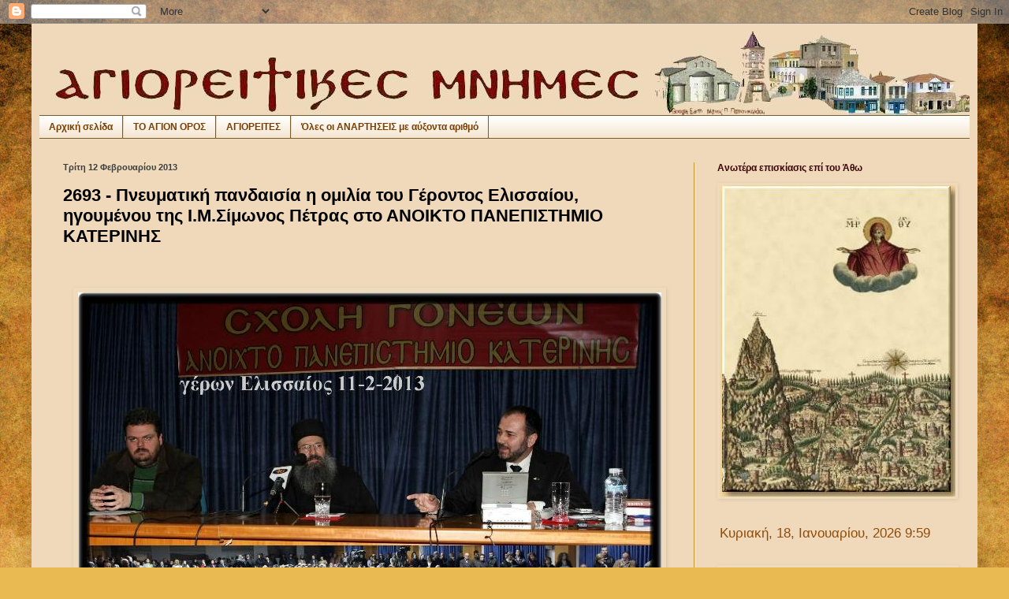

--- FILE ---
content_type: application/javascript
request_url: https://t.dtscout.com/pv/?_a=v&_h=agioritikesmnimes.blogspot.com&_ss=1exv7peefk&_pv=1&_ls=0&_u1=1&_u3=1&_cc=us&_pl=d&_cbid=1n3y&_cb=_dtspv.c
body_size: -280
content:
try{_dtspv.c({"b":"chrome@131"},'1n3y');}catch(e){}